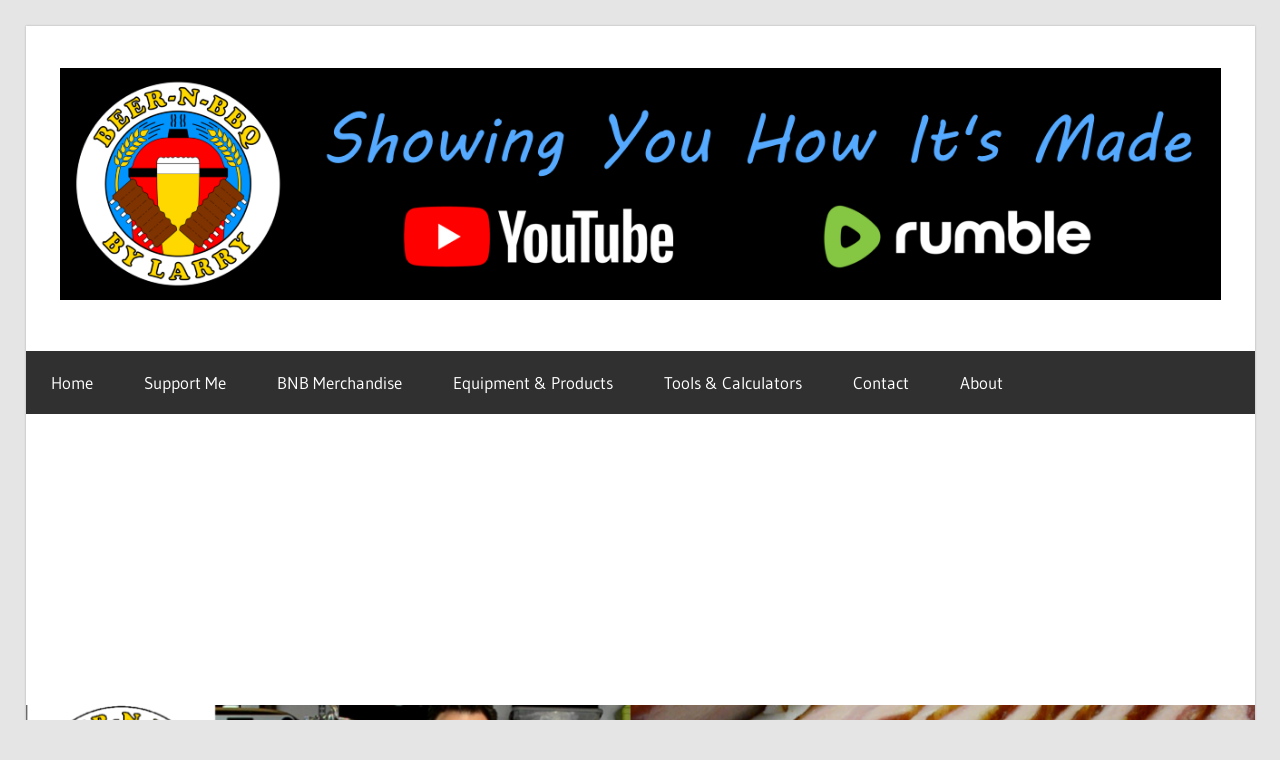

--- FILE ---
content_type: text/html; charset=UTF-8
request_url: https://beernbbqbylarry.com/tag/kegworks/
body_size: 9635
content:
<!DOCTYPE html>
<html lang="en-US">

<head>
<meta charset="UTF-8">
<meta name="viewport" content="width=device-width, initial-scale=1">
<link rel="profile" href="http://gmpg.org/xfn/11">
<link rel="pingback" href="https://beernbbqbylarry.com/xmlrpc.php">

<title>KegWorks &#8211; BEER-N-BBQ by Larry</title>
<meta name='robots' content='max-image-preview:large' />
	<style>img:is([sizes="auto" i], [sizes^="auto," i]) { contain-intrinsic-size: 3000px 1500px }</style>
	<link rel="alternate" type="application/rss+xml" title="BEER-N-BBQ by Larry &raquo; Feed" href="https://beernbbqbylarry.com/feed/" />
<link rel="alternate" type="application/rss+xml" title="BEER-N-BBQ by Larry &raquo; Comments Feed" href="https://beernbbqbylarry.com/comments/feed/" />
<link rel="alternate" type="application/rss+xml" title="BEER-N-BBQ by Larry &raquo; KegWorks Tag Feed" href="https://beernbbqbylarry.com/tag/kegworks/feed/" />
<script type="text/javascript">
/* <![CDATA[ */
window._wpemojiSettings = {"baseUrl":"https:\/\/s.w.org\/images\/core\/emoji\/16.0.1\/72x72\/","ext":".png","svgUrl":"https:\/\/s.w.org\/images\/core\/emoji\/16.0.1\/svg\/","svgExt":".svg","source":{"concatemoji":"https:\/\/beernbbqbylarry.com\/wp-includes\/js\/wp-emoji-release.min.js?ver=6.8.3"}};
/*! This file is auto-generated */
!function(s,n){var o,i,e;function c(e){try{var t={supportTests:e,timestamp:(new Date).valueOf()};sessionStorage.setItem(o,JSON.stringify(t))}catch(e){}}function p(e,t,n){e.clearRect(0,0,e.canvas.width,e.canvas.height),e.fillText(t,0,0);var t=new Uint32Array(e.getImageData(0,0,e.canvas.width,e.canvas.height).data),a=(e.clearRect(0,0,e.canvas.width,e.canvas.height),e.fillText(n,0,0),new Uint32Array(e.getImageData(0,0,e.canvas.width,e.canvas.height).data));return t.every(function(e,t){return e===a[t]})}function u(e,t){e.clearRect(0,0,e.canvas.width,e.canvas.height),e.fillText(t,0,0);for(var n=e.getImageData(16,16,1,1),a=0;a<n.data.length;a++)if(0!==n.data[a])return!1;return!0}function f(e,t,n,a){switch(t){case"flag":return n(e,"\ud83c\udff3\ufe0f\u200d\u26a7\ufe0f","\ud83c\udff3\ufe0f\u200b\u26a7\ufe0f")?!1:!n(e,"\ud83c\udde8\ud83c\uddf6","\ud83c\udde8\u200b\ud83c\uddf6")&&!n(e,"\ud83c\udff4\udb40\udc67\udb40\udc62\udb40\udc65\udb40\udc6e\udb40\udc67\udb40\udc7f","\ud83c\udff4\u200b\udb40\udc67\u200b\udb40\udc62\u200b\udb40\udc65\u200b\udb40\udc6e\u200b\udb40\udc67\u200b\udb40\udc7f");case"emoji":return!a(e,"\ud83e\udedf")}return!1}function g(e,t,n,a){var r="undefined"!=typeof WorkerGlobalScope&&self instanceof WorkerGlobalScope?new OffscreenCanvas(300,150):s.createElement("canvas"),o=r.getContext("2d",{willReadFrequently:!0}),i=(o.textBaseline="top",o.font="600 32px Arial",{});return e.forEach(function(e){i[e]=t(o,e,n,a)}),i}function t(e){var t=s.createElement("script");t.src=e,t.defer=!0,s.head.appendChild(t)}"undefined"!=typeof Promise&&(o="wpEmojiSettingsSupports",i=["flag","emoji"],n.supports={everything:!0,everythingExceptFlag:!0},e=new Promise(function(e){s.addEventListener("DOMContentLoaded",e,{once:!0})}),new Promise(function(t){var n=function(){try{var e=JSON.parse(sessionStorage.getItem(o));if("object"==typeof e&&"number"==typeof e.timestamp&&(new Date).valueOf()<e.timestamp+604800&&"object"==typeof e.supportTests)return e.supportTests}catch(e){}return null}();if(!n){if("undefined"!=typeof Worker&&"undefined"!=typeof OffscreenCanvas&&"undefined"!=typeof URL&&URL.createObjectURL&&"undefined"!=typeof Blob)try{var e="postMessage("+g.toString()+"("+[JSON.stringify(i),f.toString(),p.toString(),u.toString()].join(",")+"));",a=new Blob([e],{type:"text/javascript"}),r=new Worker(URL.createObjectURL(a),{name:"wpTestEmojiSupports"});return void(r.onmessage=function(e){c(n=e.data),r.terminate(),t(n)})}catch(e){}c(n=g(i,f,p,u))}t(n)}).then(function(e){for(var t in e)n.supports[t]=e[t],n.supports.everything=n.supports.everything&&n.supports[t],"flag"!==t&&(n.supports.everythingExceptFlag=n.supports.everythingExceptFlag&&n.supports[t]);n.supports.everythingExceptFlag=n.supports.everythingExceptFlag&&!n.supports.flag,n.DOMReady=!1,n.readyCallback=function(){n.DOMReady=!0}}).then(function(){return e}).then(function(){var e;n.supports.everything||(n.readyCallback(),(e=n.source||{}).concatemoji?t(e.concatemoji):e.wpemoji&&e.twemoji&&(t(e.twemoji),t(e.wpemoji)))}))}((window,document),window._wpemojiSettings);
/* ]]> */
</script>
<link rel='stylesheet' id='wellington-theme-fonts-css' href='https://beernbbqbylarry.com/wp-content/fonts/3e5f554cc264c48380b2cc5e32874c24.css?ver=20201110' type='text/css' media='all' />
<style id='wp-emoji-styles-inline-css' type='text/css'>

	img.wp-smiley, img.emoji {
		display: inline !important;
		border: none !important;
		box-shadow: none !important;
		height: 1em !important;
		width: 1em !important;
		margin: 0 0.07em !important;
		vertical-align: -0.1em !important;
		background: none !important;
		padding: 0 !important;
	}
</style>
<link rel='stylesheet' id='wp-block-library-css' href='https://beernbbqbylarry.com/wp-includes/css/dist/block-library/style.min.css?ver=6.8.3' type='text/css' media='all' />
<style id='classic-theme-styles-inline-css' type='text/css'>
/*! This file is auto-generated */
.wp-block-button__link{color:#fff;background-color:#32373c;border-radius:9999px;box-shadow:none;text-decoration:none;padding:calc(.667em + 2px) calc(1.333em + 2px);font-size:1.125em}.wp-block-file__button{background:#32373c;color:#fff;text-decoration:none}
</style>
<style id='themezee-magazine-blocks-column-style-inline-css' type='text/css'>

:root{--tz-column-gap:1.5em}.tz-magazine-block,.tz-magazine-block .tz-magazine-post{margin-bottom:1.5em}.tz-magazine-block .tz-entry-image{margin:0;max-width:100%;vertical-align:top}.tz-magazine-block .tz-entry-title{font-size:24px;font-size:1.5rem}.tz-magazine-block .tz-entry-meta{font-size:15px;font-size:.9375rem}.tz-magazine-block .tz-meta-field{margin-right:.5rem}.tz-magazine-thumbnail-list .tz-magazine-post{display:flex;flex-wrap:nowrap}.tz-magazine-thumbnail-list .tz-magazine-post .tz-post-image{padding-right:.5em;padding-right:calc(var(--tz-column-gap)/3);width:30%}.tz-magazine-thumbnail-list .tz-magazine-post .tz-post-image .wp-post-image{margin:0}.tz-magazine-thumbnail-list .tz-magazine-post .tz-post-content{padding-left:.5em;padding-left:calc(var(--tz-column-gap)/3);width:70%}.tz-magazine-thumbnail-list .tz-magazine-post .tz-entry-title{font-size:18px;font-size:1.125rem}

</style>
<style id='themezee-magazine-blocks-columns-style-inline-css' type='text/css'>
.wp-block-themezee-magazine-blocks-column.tz-magazine-block{margin-bottom:0}@media only screen and (min-width:480px){.tz-magazine-columns{display:flex;flex-wrap:wrap;margin-right:-1.5em;margin-right:calc(var(--tz-column-gap)*-1)}.tz-magazine-columns .wp-block-themezee-magazine-blocks-column{padding-right:1.5em;padding-right:var(--tz-column-gap);width:50%}}

</style>
<style id='themezee-magazine-blocks-grid-style-inline-css' type='text/css'>
@media only screen and (min-width:480px){.tz-magazine-grid-columns-2,.tz-magazine-grid-columns-4{display:flex;flex-wrap:wrap;margin-right:-1.5em;margin-right:calc(var(--tz-column-gap)*-1)}.tz-magazine-grid-columns-2 .tz-post-wrap,.tz-magazine-grid-columns-4 .tz-post-wrap{box-sizing:border-box;padding-right:1.5em;padding-right:var(--tz-column-gap);width:50%}}@media only screen and (min-width:560px){.tz-magazine-grid-columns-3{display:flex;flex-wrap:wrap;margin-right:-1.5em;margin-right:calc(var(--tz-column-gap)*-1)}.tz-magazine-grid-columns-3 .tz-post-wrap{box-sizing:border-box;padding-right:1.5em;padding-right:var(--tz-column-gap);width:33.3333333333%}}@media only screen and (min-width:640px){.tz-magazine-grid-columns-4 .tz-post-wrap{box-sizing:border-box;width:25%}}

</style>
<style id='themezee-magazine-blocks-horizontal-style-inline-css' type='text/css'>
@media only screen and (min-width:560px){.tz-magazine-horizontal .tz-magazine-highlight-post .tz-magazine-post{display:flex;flex-wrap:wrap}.tz-magazine-horizontal .tz-magazine-highlight-post .tz-magazine-post .tz-post-image{box-sizing:border-box;padding-right:.75em;padding-right:calc(var(--tz-column-gap)/2);width:50%}.tz-magazine-horizontal .tz-magazine-highlight-post .tz-magazine-post .tz-post-image .wp-post-image{margin:0}.tz-magazine-horizontal .tz-magazine-highlight-post .tz-magazine-post .tz-post-content{box-sizing:border-box;padding-left:.75em;padding-left:calc(var(--tz-column-gap)/2);width:50%}}

</style>
<style id='themezee-magazine-blocks-list-style-inline-css' type='text/css'>
@media only screen and (min-width:480px){.tz-magazine-list .tz-magazine-post{display:flex;flex-wrap:wrap}.tz-magazine-list .tz-magazine-post .tz-post-image{box-sizing:border-box;padding-right:.75em;padding-right:calc(var(--tz-column-gap)/2);width:50%}.tz-magazine-list .tz-magazine-post .tz-post-image .wp-post-image{margin:0}.tz-magazine-list .tz-magazine-post .tz-post-content{box-sizing:border-box;padding-left:.75em;padding-left:calc(var(--tz-column-gap)/2);width:50%}.tz-magazine-list-40-60 .tz-magazine-post .tz-post-image{width:40%}.tz-magazine-list-40-60 .tz-magazine-post .tz-post-content{width:60%}.tz-magazine-list-30-70 .tz-magazine-post .tz-post-image{width:30%}.tz-magazine-list-30-70 .tz-magazine-post .tz-post-content{width:70%}}

</style>
<style id='themezee-magazine-blocks-vertical-style-inline-css' type='text/css'>
@media only screen and (min-width:560px){.tz-magazine-vertical{display:flex;flex-wrap:wrap}.tz-magazine-vertical .tz-magazine-highlight-post{box-sizing:border-box;padding-right:.75em;padding-right:calc(var(--tz-column-gap)/2);width:50%}.tz-magazine-vertical .tz-magazine-thumbnail-list{box-sizing:border-box;padding-left:.75em;padding-left:calc(var(--tz-column-gap)/2);width:50%}}

</style>
<style id='global-styles-inline-css' type='text/css'>
:root{--wp--preset--aspect-ratio--square: 1;--wp--preset--aspect-ratio--4-3: 4/3;--wp--preset--aspect-ratio--3-4: 3/4;--wp--preset--aspect-ratio--3-2: 3/2;--wp--preset--aspect-ratio--2-3: 2/3;--wp--preset--aspect-ratio--16-9: 16/9;--wp--preset--aspect-ratio--9-16: 9/16;--wp--preset--color--black: #000000;--wp--preset--color--cyan-bluish-gray: #abb8c3;--wp--preset--color--white: #ffffff;--wp--preset--color--pale-pink: #f78da7;--wp--preset--color--vivid-red: #cf2e2e;--wp--preset--color--luminous-vivid-orange: #ff6900;--wp--preset--color--luminous-vivid-amber: #fcb900;--wp--preset--color--light-green-cyan: #7bdcb5;--wp--preset--color--vivid-green-cyan: #00d084;--wp--preset--color--pale-cyan-blue: #8ed1fc;--wp--preset--color--vivid-cyan-blue: #0693e3;--wp--preset--color--vivid-purple: #9b51e0;--wp--preset--color--primary: #ee3333;--wp--preset--color--secondary: #d51a1a;--wp--preset--color--tertiary: #bb0000;--wp--preset--color--accent: #3333ee;--wp--preset--color--highlight: #eeee33;--wp--preset--color--light-gray: #fafafa;--wp--preset--color--gray: #999999;--wp--preset--color--dark-gray: #303030;--wp--preset--gradient--vivid-cyan-blue-to-vivid-purple: linear-gradient(135deg,rgba(6,147,227,1) 0%,rgb(155,81,224) 100%);--wp--preset--gradient--light-green-cyan-to-vivid-green-cyan: linear-gradient(135deg,rgb(122,220,180) 0%,rgb(0,208,130) 100%);--wp--preset--gradient--luminous-vivid-amber-to-luminous-vivid-orange: linear-gradient(135deg,rgba(252,185,0,1) 0%,rgba(255,105,0,1) 100%);--wp--preset--gradient--luminous-vivid-orange-to-vivid-red: linear-gradient(135deg,rgba(255,105,0,1) 0%,rgb(207,46,46) 100%);--wp--preset--gradient--very-light-gray-to-cyan-bluish-gray: linear-gradient(135deg,rgb(238,238,238) 0%,rgb(169,184,195) 100%);--wp--preset--gradient--cool-to-warm-spectrum: linear-gradient(135deg,rgb(74,234,220) 0%,rgb(151,120,209) 20%,rgb(207,42,186) 40%,rgb(238,44,130) 60%,rgb(251,105,98) 80%,rgb(254,248,76) 100%);--wp--preset--gradient--blush-light-purple: linear-gradient(135deg,rgb(255,206,236) 0%,rgb(152,150,240) 100%);--wp--preset--gradient--blush-bordeaux: linear-gradient(135deg,rgb(254,205,165) 0%,rgb(254,45,45) 50%,rgb(107,0,62) 100%);--wp--preset--gradient--luminous-dusk: linear-gradient(135deg,rgb(255,203,112) 0%,rgb(199,81,192) 50%,rgb(65,88,208) 100%);--wp--preset--gradient--pale-ocean: linear-gradient(135deg,rgb(255,245,203) 0%,rgb(182,227,212) 50%,rgb(51,167,181) 100%);--wp--preset--gradient--electric-grass: linear-gradient(135deg,rgb(202,248,128) 0%,rgb(113,206,126) 100%);--wp--preset--gradient--midnight: linear-gradient(135deg,rgb(2,3,129) 0%,rgb(40,116,252) 100%);--wp--preset--font-size--small: 13px;--wp--preset--font-size--medium: 20px;--wp--preset--font-size--large: 36px;--wp--preset--font-size--x-large: 42px;--wp--preset--spacing--20: 0.44rem;--wp--preset--spacing--30: 0.67rem;--wp--preset--spacing--40: 1rem;--wp--preset--spacing--50: 1.5rem;--wp--preset--spacing--60: 2.25rem;--wp--preset--spacing--70: 3.38rem;--wp--preset--spacing--80: 5.06rem;--wp--preset--shadow--natural: 6px 6px 9px rgba(0, 0, 0, 0.2);--wp--preset--shadow--deep: 12px 12px 50px rgba(0, 0, 0, 0.4);--wp--preset--shadow--sharp: 6px 6px 0px rgba(0, 0, 0, 0.2);--wp--preset--shadow--outlined: 6px 6px 0px -3px rgba(255, 255, 255, 1), 6px 6px rgba(0, 0, 0, 1);--wp--preset--shadow--crisp: 6px 6px 0px rgba(0, 0, 0, 1);}:where(.is-layout-flex){gap: 0.5em;}:where(.is-layout-grid){gap: 0.5em;}body .is-layout-flex{display: flex;}.is-layout-flex{flex-wrap: wrap;align-items: center;}.is-layout-flex > :is(*, div){margin: 0;}body .is-layout-grid{display: grid;}.is-layout-grid > :is(*, div){margin: 0;}:where(.wp-block-columns.is-layout-flex){gap: 2em;}:where(.wp-block-columns.is-layout-grid){gap: 2em;}:where(.wp-block-post-template.is-layout-flex){gap: 1.25em;}:where(.wp-block-post-template.is-layout-grid){gap: 1.25em;}.has-black-color{color: var(--wp--preset--color--black) !important;}.has-cyan-bluish-gray-color{color: var(--wp--preset--color--cyan-bluish-gray) !important;}.has-white-color{color: var(--wp--preset--color--white) !important;}.has-pale-pink-color{color: var(--wp--preset--color--pale-pink) !important;}.has-vivid-red-color{color: var(--wp--preset--color--vivid-red) !important;}.has-luminous-vivid-orange-color{color: var(--wp--preset--color--luminous-vivid-orange) !important;}.has-luminous-vivid-amber-color{color: var(--wp--preset--color--luminous-vivid-amber) !important;}.has-light-green-cyan-color{color: var(--wp--preset--color--light-green-cyan) !important;}.has-vivid-green-cyan-color{color: var(--wp--preset--color--vivid-green-cyan) !important;}.has-pale-cyan-blue-color{color: var(--wp--preset--color--pale-cyan-blue) !important;}.has-vivid-cyan-blue-color{color: var(--wp--preset--color--vivid-cyan-blue) !important;}.has-vivid-purple-color{color: var(--wp--preset--color--vivid-purple) !important;}.has-black-background-color{background-color: var(--wp--preset--color--black) !important;}.has-cyan-bluish-gray-background-color{background-color: var(--wp--preset--color--cyan-bluish-gray) !important;}.has-white-background-color{background-color: var(--wp--preset--color--white) !important;}.has-pale-pink-background-color{background-color: var(--wp--preset--color--pale-pink) !important;}.has-vivid-red-background-color{background-color: var(--wp--preset--color--vivid-red) !important;}.has-luminous-vivid-orange-background-color{background-color: var(--wp--preset--color--luminous-vivid-orange) !important;}.has-luminous-vivid-amber-background-color{background-color: var(--wp--preset--color--luminous-vivid-amber) !important;}.has-light-green-cyan-background-color{background-color: var(--wp--preset--color--light-green-cyan) !important;}.has-vivid-green-cyan-background-color{background-color: var(--wp--preset--color--vivid-green-cyan) !important;}.has-pale-cyan-blue-background-color{background-color: var(--wp--preset--color--pale-cyan-blue) !important;}.has-vivid-cyan-blue-background-color{background-color: var(--wp--preset--color--vivid-cyan-blue) !important;}.has-vivid-purple-background-color{background-color: var(--wp--preset--color--vivid-purple) !important;}.has-black-border-color{border-color: var(--wp--preset--color--black) !important;}.has-cyan-bluish-gray-border-color{border-color: var(--wp--preset--color--cyan-bluish-gray) !important;}.has-white-border-color{border-color: var(--wp--preset--color--white) !important;}.has-pale-pink-border-color{border-color: var(--wp--preset--color--pale-pink) !important;}.has-vivid-red-border-color{border-color: var(--wp--preset--color--vivid-red) !important;}.has-luminous-vivid-orange-border-color{border-color: var(--wp--preset--color--luminous-vivid-orange) !important;}.has-luminous-vivid-amber-border-color{border-color: var(--wp--preset--color--luminous-vivid-amber) !important;}.has-light-green-cyan-border-color{border-color: var(--wp--preset--color--light-green-cyan) !important;}.has-vivid-green-cyan-border-color{border-color: var(--wp--preset--color--vivid-green-cyan) !important;}.has-pale-cyan-blue-border-color{border-color: var(--wp--preset--color--pale-cyan-blue) !important;}.has-vivid-cyan-blue-border-color{border-color: var(--wp--preset--color--vivid-cyan-blue) !important;}.has-vivid-purple-border-color{border-color: var(--wp--preset--color--vivid-purple) !important;}.has-vivid-cyan-blue-to-vivid-purple-gradient-background{background: var(--wp--preset--gradient--vivid-cyan-blue-to-vivid-purple) !important;}.has-light-green-cyan-to-vivid-green-cyan-gradient-background{background: var(--wp--preset--gradient--light-green-cyan-to-vivid-green-cyan) !important;}.has-luminous-vivid-amber-to-luminous-vivid-orange-gradient-background{background: var(--wp--preset--gradient--luminous-vivid-amber-to-luminous-vivid-orange) !important;}.has-luminous-vivid-orange-to-vivid-red-gradient-background{background: var(--wp--preset--gradient--luminous-vivid-orange-to-vivid-red) !important;}.has-very-light-gray-to-cyan-bluish-gray-gradient-background{background: var(--wp--preset--gradient--very-light-gray-to-cyan-bluish-gray) !important;}.has-cool-to-warm-spectrum-gradient-background{background: var(--wp--preset--gradient--cool-to-warm-spectrum) !important;}.has-blush-light-purple-gradient-background{background: var(--wp--preset--gradient--blush-light-purple) !important;}.has-blush-bordeaux-gradient-background{background: var(--wp--preset--gradient--blush-bordeaux) !important;}.has-luminous-dusk-gradient-background{background: var(--wp--preset--gradient--luminous-dusk) !important;}.has-pale-ocean-gradient-background{background: var(--wp--preset--gradient--pale-ocean) !important;}.has-electric-grass-gradient-background{background: var(--wp--preset--gradient--electric-grass) !important;}.has-midnight-gradient-background{background: var(--wp--preset--gradient--midnight) !important;}.has-small-font-size{font-size: var(--wp--preset--font-size--small) !important;}.has-medium-font-size{font-size: var(--wp--preset--font-size--medium) !important;}.has-large-font-size{font-size: var(--wp--preset--font-size--large) !important;}.has-x-large-font-size{font-size: var(--wp--preset--font-size--x-large) !important;}
:where(.wp-block-post-template.is-layout-flex){gap: 1.25em;}:where(.wp-block-post-template.is-layout-grid){gap: 1.25em;}
:where(.wp-block-columns.is-layout-flex){gap: 2em;}:where(.wp-block-columns.is-layout-grid){gap: 2em;}
:root :where(.wp-block-pullquote){font-size: 1.5em;line-height: 1.6;}
</style>
<link rel='stylesheet' id='contact-form-7-css' href='https://beernbbqbylarry.com/wp-content/plugins/contact-form-7/includes/css/styles.css?ver=6.1.4' type='text/css' media='all' />
<link rel='stylesheet' id='wellington-stylesheet-css' href='https://beernbbqbylarry.com/wp-content/themes/wellington/style.css?ver=2.2.0' type='text/css' media='all' />
<style id='wellington-stylesheet-inline-css' type='text/css'>
.site-title, .site-description, .type-post .entry-footer .entry-categories, .type-post .entry-footer .entry-tags, .type-post .entry-footer .post-navigation { position: absolute; clip: rect(1px, 1px, 1px, 1px); width: 1px; height: 1px; overflow: hidden; }
</style>
<link rel='stylesheet' id='wellington-safari-flexbox-fixes-css' href='https://beernbbqbylarry.com/wp-content/themes/wellington/assets/css/safari-flexbox-fixes.css?ver=20200420' type='text/css' media='all' />
<!--[if lt IE 9]>
<script type="text/javascript" src="https://beernbbqbylarry.com/wp-content/themes/wellington/assets/js/html5shiv.min.js?ver=3.7.3" id="html5shiv-js"></script>
<![endif]-->
<script type="text/javascript" src="https://beernbbqbylarry.com/wp-content/themes/wellington/assets/js/svgxuse.min.js?ver=1.2.6" id="svgxuse-js"></script>
<script type="text/javascript" src="https://beernbbqbylarry.com/wp-includes/js/jquery/jquery.min.js?ver=3.7.1" id="jquery-core-js"></script>
<script type="text/javascript" src="https://beernbbqbylarry.com/wp-includes/js/jquery/jquery-migrate.min.js?ver=3.4.1" id="jquery-migrate-js"></script>
<link rel="https://api.w.org/" href="https://beernbbqbylarry.com/wp-json/" /><link rel="alternate" title="JSON" type="application/json" href="https://beernbbqbylarry.com/wp-json/wp/v2/tags/55" /><link rel="EditURI" type="application/rsd+xml" title="RSD" href="https://beernbbqbylarry.com/xmlrpc.php?rsd" />
<meta name="generator" content="WordPress 6.8.3" />
<link rel="icon" href="https://beernbbqbylarry.com/wp-content/uploads/2018/01/cropped-carpla00_BNB-Logo-Round-version-3-small-32x32.png" sizes="32x32" />
<link rel="icon" href="https://beernbbqbylarry.com/wp-content/uploads/2018/01/cropped-carpla00_BNB-Logo-Round-version-3-small-192x192.png" sizes="192x192" />
<link rel="apple-touch-icon" href="https://beernbbqbylarry.com/wp-content/uploads/2018/01/cropped-carpla00_BNB-Logo-Round-version-3-small-180x180.png" />
<meta name="msapplication-TileImage" content="https://beernbbqbylarry.com/wp-content/uploads/2018/01/cropped-carpla00_BNB-Logo-Round-version-3-small-270x270.png" />
		<style type="text/css" id="wp-custom-css">
			/*
You can add your own CSS here.

Click the help icon above to learn more.
*/
		</style>
		
<script type='text/javascript' src='https://beernbbqbylarry.com/wp-content/plugins/wp-spamshield/js/jscripts.php'></script> 
</head>

<body class="archive tag tag-kegworks tag-55 wp-custom-logo wp-embed-responsive wp-theme-wellington sidebar-left post-layout-one-column">

	
	<div id="header-top" class="header-bar-wrap"></div>

	<div id="page" class="hfeed site">

		<a class="skip-link screen-reader-text" href="#content">Skip to content</a>

		
		<header id="masthead" class="site-header clearfix" role="banner">

			<div class="header-main container clearfix">

				<div id="logo" class="site-branding clearfix">

					<a href="https://beernbbqbylarry.com/" class="custom-logo-link" rel="home"><img width="1280" height="256" src="https://beernbbqbylarry.com/wp-content/uploads/2023/02/BNBBanner1280x256_2_6.1.1.png" class="custom-logo" alt="BEER-N-BBQ by Larry" decoding="async" fetchpriority="high" srcset="https://beernbbqbylarry.com/wp-content/uploads/2023/02/BNBBanner1280x256_2_6.1.1.png 1280w, https://beernbbqbylarry.com/wp-content/uploads/2023/02/BNBBanner1280x256_2_6.1.1-300x60.png 300w, https://beernbbqbylarry.com/wp-content/uploads/2023/02/BNBBanner1280x256_2_6.1.1-1024x205.png 1024w, https://beernbbqbylarry.com/wp-content/uploads/2023/02/BNBBanner1280x256_2_6.1.1-768x154.png 768w" sizes="(max-width: 1280px) 100vw, 1280px" /></a>					
			<p class="site-title"><a href="https://beernbbqbylarry.com/" rel="home">BEER-N-BBQ by Larry</a></p>

								
			<p class="site-description">Showing You How It&#039;s Made</p>

			
				</div><!-- .site-branding -->

				<div class="header-widgets clearfix">

					<aside id="block-11" class="header-widget widget_block"><script async src="https://pagead2.googlesyndication.com/pagead/js/adsbygoogle.js?client=ca-pub-8756385450888857"
     crossorigin="anonymous"></script></aside>
				</div><!-- .header-widgets -->

			</div><!-- .header-main -->

			

	<div id="main-navigation-wrap" class="primary-navigation-wrap">

		
		<button class="primary-menu-toggle menu-toggle" aria-controls="primary-menu" aria-expanded="false" >
			<svg class="icon icon-menu" aria-hidden="true" role="img"> <use xlink:href="https://beernbbqbylarry.com/wp-content/themes/wellington/assets/icons/genericons-neue.svg#menu"></use> </svg><svg class="icon icon-close" aria-hidden="true" role="img"> <use xlink:href="https://beernbbqbylarry.com/wp-content/themes/wellington/assets/icons/genericons-neue.svg#close"></use> </svg>			<span class="menu-toggle-text">Navigation</span>
		</button>

		<div class="primary-navigation">

			<nav id="site-navigation" class="main-navigation" role="navigation"  aria-label="Primary Menu">

				<ul id="primary-menu" class="menu"><li id="menu-item-19" class="menu-item menu-item-type-custom menu-item-object-custom menu-item-home menu-item-19"><a href="http://beernbbqbylarry.com/">Home</a></li>
<li id="menu-item-20" class="menu-item menu-item-type-post_type menu-item-object-page menu-item-20"><a href="https://beernbbqbylarry.com/donate/">Support Me</a></li>
<li id="menu-item-684" class="menu-item menu-item-type-post_type menu-item-object-page menu-item-684"><a href="https://beernbbqbylarry.com/bnb-gear/">BNB Merchandise</a></li>
<li id="menu-item-29" class="menu-item menu-item-type-post_type menu-item-object-page menu-item-29"><a href="https://beernbbqbylarry.com/products/">Equipment &#038; Products</a></li>
<li id="menu-item-23" class="menu-item menu-item-type-post_type menu-item-object-page menu-item-23"><a href="https://beernbbqbylarry.com/downloads/">Tools &#038; Calculators</a></li>
<li id="menu-item-151" class="menu-item menu-item-type-post_type menu-item-object-page menu-item-151"><a href="https://beernbbqbylarry.com/contact/">Contact</a></li>
<li id="menu-item-26" class="menu-item menu-item-type-post_type menu-item-object-page menu-item-26"><a href="https://beernbbqbylarry.com/about/">About</a></li>
</ul>			</nav><!-- #site-navigation -->

		</div><!-- .primary-navigation -->

	</div>



		</header><!-- #masthead -->

		
		
			<div id="headimg" class="header-image">

			
				<img src="https://beernbbqbylarry.com/wp-content/uploads/2018/01/cropped-Website-logo.png" srcset="https://beernbbqbylarry.com/wp-content/uploads/2018/01/cropped-Website-logo.png 1280w, https://beernbbqbylarry.com/wp-content/uploads/2018/01/cropped-Website-logo-300x46.png 300w, https://beernbbqbylarry.com/wp-content/uploads/2018/01/cropped-Website-logo-768x118.png 768w, https://beernbbqbylarry.com/wp-content/uploads/2018/01/cropped-Website-logo-1024x157.png 1024w" width="1280" height="196" alt="BEER-N-BBQ by Larry">

			
			</div>

			
		
		
		<div id="content" class="site-content container clearfix">

	<section id="primary" class="content-archive content-area">
		<main id="main" class="site-main" role="main">

		
			<header class="page-header">

				<h1 class="archive-title">Tag: <span>KegWorks</span></h1>				
			</header><!-- .page-header -->

			<div id="post-wrapper" class="post-wrapper clearfix">

				
<div class="post-column clearfix">

	<article id="post-1236" class="post-1236 post type-post status-publish format-standard has-post-thumbnail hentry category-brewing-winemaking category-tools-calculators tag-carboy-cleaner tag-carboy-dryer tag-keg-works tag-kegworks">

		
			<a class="wp-post-image-link" href="https://beernbbqbylarry.com/2018/12/30/fast-easy-carboy-cleaning/" rel="bookmark">
				<img width="880" height="660" src="https://beernbbqbylarry.com/wp-content/uploads/2018/12/fast-easy-carboy-cleaning-880x660.jpg" class="attachment-post-thumbnail size-post-thumbnail wp-post-image" alt="" decoding="async" />			</a>

			
		<header class="entry-header">

			<div class="entry-meta"><span class="meta-date"><a href="https://beernbbqbylarry.com/2018/12/30/fast-easy-carboy-cleaning/" title="10:43 am" rel="bookmark"><time class="entry-date published updated" datetime="2018-12-30T10:43:09-06:00">December 30, 2018</time></a></span><span class="meta-author"> <span class="author vcard"><a class="url fn n" href="https://beernbbqbylarry.com/author/larry/" title="View all posts by BEER-N-BBQ by Larry" rel="author">BEER-N-BBQ by Larry</a></span></span></div>
			<h2 class="entry-title"><a href="https://beernbbqbylarry.com/2018/12/30/fast-easy-carboy-cleaning/" rel="bookmark">Fast &#038; Easy Carboy Cleaning</a></h2>
		</header><!-- .entry-header -->

		<div class="entry-content entry-excerpt clearfix">
			<p>How to clean a glass carboy quickly, easily, &amp; with less mess than other methods. This method: Use a Carboy Cleaner by Keg Works attached</p>
			
			<a href="https://beernbbqbylarry.com/2018/12/30/fast-easy-carboy-cleaning/" class="more-link">Continue reading</a>

					</div><!-- .entry-content -->

	</article>

</div>

			</div>

			
		
		</main><!-- #main -->
	</section><!-- #primary -->

	
	<section id="secondary" class="sidebar widget-area clearfix" role="complementary">

		<aside id="block-3" class="widget widget_block clearfix">
<h2 class="is-style-widget-title wp-block-heading">Search Website</h2>
</aside><aside id="block-4" class="widget widget_block widget_search clearfix"><form role="search" method="get" action="https://beernbbqbylarry.com/" class="wp-block-search__button-outside wp-block-search__text-button wp-block-search"    ><label class="wp-block-search__label screen-reader-text" for="wp-block-search__input-1" >Search</label><div class="wp-block-search__inside-wrapper " ><input class="wp-block-search__input" id="wp-block-search__input-1" placeholder="" value="" type="search" name="s" required /><button aria-label="Search" class="wp-block-search__button wp-element-button" type="submit" >Search</button></div></form></aside><aside id="block-5" class="widget widget_block widget_categories clearfix"><ul class="wp-block-categories-list wp-block-categories">	<li class="cat-item cat-item-3"><a href="https://beernbbqbylarry.com/category/brewing-winemaking/">Brewing &amp; Winemaking</a> (166)
<ul class='children'>
	<li class="cat-item cat-item-13"><a href="https://beernbbqbylarry.com/category/brewing-winemaking/beer-recipes/">Beer Recipes</a> (45)
</li>
	<li class="cat-item cat-item-178"><a href="https://beernbbqbylarry.com/category/brewing-winemaking/brewingspreadsheet/">Brewing Spreadsheet</a> (8)
</li>
	<li class="cat-item cat-item-30"><a href="https://beernbbqbylarry.com/category/brewing-winemaking/cider-recipes/">Cider Recipes</a> (3)
</li>
</ul>
</li>
	<li class="cat-item cat-item-17"><a href="https://beernbbqbylarry.com/category/cooking/">Cooking</a> (114)
<ul class='children'>
	<li class="cat-item cat-item-10"><a href="https://beernbbqbylarry.com/category/cooking/baking/">Baking</a> (24)
</li>
	<li class="cat-item cat-item-6"><a href="https://beernbbqbylarry.com/category/cooking/bbq-grilling/">BBQ &amp; Grilling</a> (78)
</li>
	<li class="cat-item cat-item-12"><a href="https://beernbbqbylarry.com/category/cooking/chicago-style-eats/">Chicago Style Eats</a> (14)
</li>
	<li class="cat-item cat-item-15"><a href="https://beernbbqbylarry.com/category/cooking/food-recipes/">Food Recipes</a> (71)
</li>
	<li class="cat-item cat-item-11"><a href="https://beernbbqbylarry.com/category/cooking/other-cooking/">Other Cooking</a> (11)
</li>
	<li class="cat-item cat-item-18"><a href="https://beernbbqbylarry.com/category/cooking/sous-vide/">Sous Vide</a> (8)
</li>
</ul>
</li>
	<li class="cat-item cat-item-16"><a href="https://beernbbqbylarry.com/category/diy-projects/">DIY Projects</a> (13)
</li>
	<li class="cat-item cat-item-19"><a href="https://beernbbqbylarry.com/category/live-streams/">Live Streams</a> (19)
</li>
	<li class="cat-item cat-item-7"><a href="https://beernbbqbylarry.com/category/misc/">Miscellaneous</a> (6)
</li>
	<li class="cat-item cat-item-9"><a href="https://beernbbqbylarry.com/category/reviews/">Reviews</a> (53)
</li>
	<li class="cat-item cat-item-14"><a href="https://beernbbqbylarry.com/category/tools-calculators/">Tools &amp; Calculators</a> (12)
</li>
</ul></aside><aside id="block-6" class="widget widget_block widget_archive clearfix"><div class="wp-block-archives-dropdown wp-block-archives"><label for="wp-block-archives-2" class="wp-block-archives__label">Archives</label>
		<select id="wp-block-archives-2" name="archive-dropdown" onchange="document.location.href=this.options[this.selectedIndex].value;">
		<option value="">Select Month</option>	<option value='https://beernbbqbylarry.com/2025/04/'> April 2025 &nbsp;(1)</option>
	<option value='https://beernbbqbylarry.com/2025/03/'> March 2025 &nbsp;(1)</option>
	<option value='https://beernbbqbylarry.com/2025/02/'> February 2025 &nbsp;(2)</option>
	<option value='https://beernbbqbylarry.com/2025/01/'> January 2025 &nbsp;(1)</option>
	<option value='https://beernbbqbylarry.com/2023/10/'> October 2023 &nbsp;(1)</option>
	<option value='https://beernbbqbylarry.com/2023/09/'> September 2023 &nbsp;(1)</option>
	<option value='https://beernbbqbylarry.com/2023/07/'> July 2023 &nbsp;(1)</option>
	<option value='https://beernbbqbylarry.com/2023/06/'> June 2023 &nbsp;(4)</option>
	<option value='https://beernbbqbylarry.com/2023/05/'> May 2023 &nbsp;(1)</option>
	<option value='https://beernbbqbylarry.com/2023/04/'> April 2023 &nbsp;(2)</option>
	<option value='https://beernbbqbylarry.com/2023/02/'> February 2023 &nbsp;(1)</option>
	<option value='https://beernbbqbylarry.com/2023/01/'> January 2023 &nbsp;(3)</option>
	<option value='https://beernbbqbylarry.com/2022/12/'> December 2022 &nbsp;(2)</option>
	<option value='https://beernbbqbylarry.com/2022/11/'> November 2022 &nbsp;(1)</option>
	<option value='https://beernbbqbylarry.com/2022/10/'> October 2022 &nbsp;(2)</option>
	<option value='https://beernbbqbylarry.com/2022/09/'> September 2022 &nbsp;(1)</option>
	<option value='https://beernbbqbylarry.com/2022/08/'> August 2022 &nbsp;(3)</option>
	<option value='https://beernbbqbylarry.com/2022/07/'> July 2022 &nbsp;(3)</option>
	<option value='https://beernbbqbylarry.com/2022/04/'> April 2022 &nbsp;(3)</option>
	<option value='https://beernbbqbylarry.com/2022/02/'> February 2022 &nbsp;(1)</option>
	<option value='https://beernbbqbylarry.com/2022/01/'> January 2022 &nbsp;(2)</option>
	<option value='https://beernbbqbylarry.com/2021/12/'> December 2021 &nbsp;(3)</option>
	<option value='https://beernbbqbylarry.com/2021/11/'> November 2021 &nbsp;(1)</option>
	<option value='https://beernbbqbylarry.com/2021/10/'> October 2021 &nbsp;(2)</option>
	<option value='https://beernbbqbylarry.com/2021/08/'> August 2021 &nbsp;(1)</option>
	<option value='https://beernbbqbylarry.com/2021/07/'> July 2021 &nbsp;(1)</option>
	<option value='https://beernbbqbylarry.com/2021/06/'> June 2021 &nbsp;(2)</option>
	<option value='https://beernbbqbylarry.com/2021/02/'> February 2021 &nbsp;(3)</option>
	<option value='https://beernbbqbylarry.com/2020/12/'> December 2020 &nbsp;(3)</option>
	<option value='https://beernbbqbylarry.com/2020/10/'> October 2020 &nbsp;(1)</option>
	<option value='https://beernbbqbylarry.com/2020/09/'> September 2020 &nbsp;(2)</option>
	<option value='https://beernbbqbylarry.com/2020/08/'> August 2020 &nbsp;(2)</option>
	<option value='https://beernbbqbylarry.com/2020/07/'> July 2020 &nbsp;(6)</option>
	<option value='https://beernbbqbylarry.com/2020/06/'> June 2020 &nbsp;(2)</option>
	<option value='https://beernbbqbylarry.com/2020/05/'> May 2020 &nbsp;(1)</option>
	<option value='https://beernbbqbylarry.com/2020/04/'> April 2020 &nbsp;(2)</option>
	<option value='https://beernbbqbylarry.com/2020/03/'> March 2020 &nbsp;(6)</option>
	<option value='https://beernbbqbylarry.com/2020/02/'> February 2020 &nbsp;(2)</option>
	<option value='https://beernbbqbylarry.com/2020/01/'> January 2020 &nbsp;(2)</option>
	<option value='https://beernbbqbylarry.com/2019/12/'> December 2019 &nbsp;(2)</option>
	<option value='https://beernbbqbylarry.com/2019/11/'> November 2019 &nbsp;(2)</option>
	<option value='https://beernbbqbylarry.com/2019/10/'> October 2019 &nbsp;(2)</option>
	<option value='https://beernbbqbylarry.com/2019/09/'> September 2019 &nbsp;(3)</option>
	<option value='https://beernbbqbylarry.com/2019/08/'> August 2019 &nbsp;(2)</option>
	<option value='https://beernbbqbylarry.com/2019/07/'> July 2019 &nbsp;(2)</option>
	<option value='https://beernbbqbylarry.com/2019/06/'> June 2019 &nbsp;(4)</option>
	<option value='https://beernbbqbylarry.com/2019/05/'> May 2019 &nbsp;(4)</option>
	<option value='https://beernbbqbylarry.com/2019/04/'> April 2019 &nbsp;(2)</option>
	<option value='https://beernbbqbylarry.com/2019/03/'> March 2019 &nbsp;(3)</option>
	<option value='https://beernbbqbylarry.com/2019/02/'> February 2019 &nbsp;(1)</option>
	<option value='https://beernbbqbylarry.com/2019/01/'> January 2019 &nbsp;(3)</option>
	<option value='https://beernbbqbylarry.com/2018/12/'> December 2018 &nbsp;(3)</option>
	<option value='https://beernbbqbylarry.com/2018/11/'> November 2018 &nbsp;(5)</option>
	<option value='https://beernbbqbylarry.com/2018/10/'> October 2018 &nbsp;(1)</option>
	<option value='https://beernbbqbylarry.com/2018/09/'> September 2018 &nbsp;(3)</option>
	<option value='https://beernbbqbylarry.com/2018/08/'> August 2018 &nbsp;(4)</option>
	<option value='https://beernbbqbylarry.com/2018/07/'> July 2018 &nbsp;(2)</option>
	<option value='https://beernbbqbylarry.com/2018/06/'> June 2018 &nbsp;(2)</option>
	<option value='https://beernbbqbylarry.com/2018/05/'> May 2018 &nbsp;(3)</option>
	<option value='https://beernbbqbylarry.com/2018/04/'> April 2018 &nbsp;(2)</option>
	<option value='https://beernbbqbylarry.com/2018/03/'> March 2018 &nbsp;(4)</option>
	<option value='https://beernbbqbylarry.com/2018/02/'> February 2018 &nbsp;(3)</option>
	<option value='https://beernbbqbylarry.com/2018/01/'> January 2018 &nbsp;(5)</option>
	<option value='https://beernbbqbylarry.com/2017/12/'> December 2017 &nbsp;(6)</option>
	<option value='https://beernbbqbylarry.com/2017/11/'> November 2017 &nbsp;(4)</option>
	<option value='https://beernbbqbylarry.com/2017/10/'> October 2017 &nbsp;(6)</option>
	<option value='https://beernbbqbylarry.com/2017/09/'> September 2017 &nbsp;(7)</option>
	<option value='https://beernbbqbylarry.com/2017/08/'> August 2017 &nbsp;(8)</option>
	<option value='https://beernbbqbylarry.com/2017/07/'> July 2017 &nbsp;(1)</option>
	<option value='https://beernbbqbylarry.com/2017/06/'> June 2017 &nbsp;(4)</option>
	<option value='https://beernbbqbylarry.com/2017/05/'> May 2017 &nbsp;(3)</option>
	<option value='https://beernbbqbylarry.com/2017/04/'> April 2017 &nbsp;(7)</option>
	<option value='https://beernbbqbylarry.com/2017/03/'> March 2017 &nbsp;(4)</option>
	<option value='https://beernbbqbylarry.com/2017/02/'> February 2017 &nbsp;(4)</option>
	<option value='https://beernbbqbylarry.com/2017/01/'> January 2017 &nbsp;(5)</option>
	<option value='https://beernbbqbylarry.com/2016/12/'> December 2016 &nbsp;(2)</option>
	<option value='https://beernbbqbylarry.com/2016/11/'> November 2016 &nbsp;(3)</option>
	<option value='https://beernbbqbylarry.com/2016/10/'> October 2016 &nbsp;(5)</option>
	<option value='https://beernbbqbylarry.com/2016/08/'> August 2016 &nbsp;(1)</option>
	<option value='https://beernbbqbylarry.com/2016/07/'> July 2016 &nbsp;(2)</option>
	<option value='https://beernbbqbylarry.com/2016/06/'> June 2016 &nbsp;(1)</option>
	<option value='https://beernbbqbylarry.com/2016/05/'> May 2016 &nbsp;(7)</option>
	<option value='https://beernbbqbylarry.com/2016/04/'> April 2016 &nbsp;(1)</option>
	<option value='https://beernbbqbylarry.com/2016/03/'> March 2016 &nbsp;(1)</option>
	<option value='https://beernbbqbylarry.com/2016/02/'> February 2016 &nbsp;(4)</option>
	<option value='https://beernbbqbylarry.com/2016/01/'> January 2016 &nbsp;(4)</option>
	<option value='https://beernbbqbylarry.com/2015/12/'> December 2015 &nbsp;(4)</option>
	<option value='https://beernbbqbylarry.com/2015/11/'> November 2015 &nbsp;(2)</option>
	<option value='https://beernbbqbylarry.com/2015/10/'> October 2015 &nbsp;(2)</option>
	<option value='https://beernbbqbylarry.com/2015/09/'> September 2015 &nbsp;(2)</option>
	<option value='https://beernbbqbylarry.com/2015/08/'> August 2015 &nbsp;(1)</option>
	<option value='https://beernbbqbylarry.com/2015/07/'> July 2015 &nbsp;(12)</option>
	<option value='https://beernbbqbylarry.com/2015/05/'> May 2015 &nbsp;(2)</option>
	<option value='https://beernbbqbylarry.com/2015/03/'> March 2015 &nbsp;(1)</option>
	<option value='https://beernbbqbylarry.com/2014/12/'> December 2014 &nbsp;(2)</option>
	<option value='https://beernbbqbylarry.com/2014/11/'> November 2014 &nbsp;(1)</option>
	<option value='https://beernbbqbylarry.com/2014/10/'> October 2014 &nbsp;(1)</option>
	<option value='https://beernbbqbylarry.com/2014/08/'> August 2014 &nbsp;(1)</option>
	<option value='https://beernbbqbylarry.com/2014/06/'> June 2014 &nbsp;(1)</option>
	<option value='https://beernbbqbylarry.com/2014/03/'> March 2014 &nbsp;(2)</option>
	<option value='https://beernbbqbylarry.com/2013/11/'> November 2013 &nbsp;(2)</option>
	<option value='https://beernbbqbylarry.com/2013/09/'> September 2013 &nbsp;(1)</option>
	<option value='https://beernbbqbylarry.com/2013/06/'> June 2013 &nbsp;(2)</option>
	<option value='https://beernbbqbylarry.com/2013/05/'> May 2013 &nbsp;(1)</option>
	<option value='https://beernbbqbylarry.com/2013/04/'> April 2013 &nbsp;(1)</option>
	<option value='https://beernbbqbylarry.com/2013/03/'> March 2013 &nbsp;(3)</option>
	<option value='https://beernbbqbylarry.com/2013/02/'> February 2013 &nbsp;(1)</option>
	<option value='https://beernbbqbylarry.com/2013/01/'> January 2013 &nbsp;(1)</option>
	<option value='https://beernbbqbylarry.com/2012/11/'> November 2012 &nbsp;(2)</option>
	<option value='https://beernbbqbylarry.com/2012/09/'> September 2012 &nbsp;(1)</option>
	<option value='https://beernbbqbylarry.com/2012/05/'> May 2012 &nbsp;(1)</option>
</select></div></aside><aside id="block-9" class="widget widget_block clearfix">
<ul class="wp-block-social-links is-layout-flex wp-block-social-links-is-layout-flex"></ul>
</aside>
	</section><!-- #secondary -->



	</div><!-- #content -->

	
	<div id="footer" class="footer-wrap">

		<footer id="colophon" class="site-footer container clearfix" role="contentinfo">

			
			<div id="footer-text" class="site-info">
				
	<span class="credit-link">
		WordPress Theme: Wellington by ThemeZee.	</span>

				</div><!-- .site-info -->

		</footer><!-- #colophon -->

	</div>

</div><!-- #page -->

<script type="speculationrules">
{"prefetch":[{"source":"document","where":{"and":[{"href_matches":"\/*"},{"not":{"href_matches":["\/wp-*.php","\/wp-admin\/*","\/wp-content\/uploads\/*","\/wp-content\/*","\/wp-content\/plugins\/*","\/wp-content\/themes\/wellington\/*","\/*\\?(.+)"]}},{"not":{"selector_matches":"a[rel~=\"nofollow\"]"}},{"not":{"selector_matches":".no-prefetch, .no-prefetch a"}}]},"eagerness":"conservative"}]}
</script>

<script type='text/javascript'>
/* <![CDATA[ */
r3f5x9JS=escape(document['referrer']);
hf4N='86a10ad1749c79ddb297787cfef9c8f2';
hf4V='be39bd0715063d5fc9b26d37531cc4ef';
jQuery(document).ready(function($){var e="#commentform, .comment-respond form, .comment-form, #lostpasswordform, #registerform, #loginform, #login_form, #wpss_contact_form, .wpcf7-form";$(e).submit(function(){$("<input>").attr("type","hidden").attr("name","r3f5x9JS").attr("value",r3f5x9JS).appendTo(e);$("<input>").attr("type","hidden").attr("name",hf4N).attr("value",hf4V).appendTo(e);return true;});$("#comment").attr({minlength:"12",maxlength:"15360"})});
/* ]]> */
</script> 
<script type="text/javascript" src="https://beernbbqbylarry.com/wp-includes/js/dist/hooks.min.js?ver=4d63a3d491d11ffd8ac6" id="wp-hooks-js"></script>
<script type="text/javascript" src="https://beernbbqbylarry.com/wp-includes/js/dist/i18n.min.js?ver=5e580eb46a90c2b997e6" id="wp-i18n-js"></script>
<script type="text/javascript" id="wp-i18n-js-after">
/* <![CDATA[ */
wp.i18n.setLocaleData( { 'text direction\u0004ltr': [ 'ltr' ] } );
/* ]]> */
</script>
<script type="text/javascript" src="https://beernbbqbylarry.com/wp-content/plugins/contact-form-7/includes/swv/js/index.js?ver=6.1.4" id="swv-js"></script>
<script type="text/javascript" id="contact-form-7-js-before">
/* <![CDATA[ */
var wpcf7 = {
    "api": {
        "root": "https:\/\/beernbbqbylarry.com\/wp-json\/",
        "namespace": "contact-form-7\/v1"
    },
    "cached": 1
};
/* ]]> */
</script>
<script type="text/javascript" src="https://beernbbqbylarry.com/wp-content/plugins/contact-form-7/includes/js/index.js?ver=6.1.4" id="contact-form-7-js"></script>
<script type="text/javascript" id="wellington-navigation-js-extra">
/* <![CDATA[ */
var wellingtonScreenReaderText = {"expand":"Expand child menu","collapse":"Collapse child menu","icon":"<svg class=\"icon icon-expand\" aria-hidden=\"true\" role=\"img\"> <use xlink:href=\"https:\/\/beernbbqbylarry.com\/wp-content\/themes\/wellington\/assets\/icons\/genericons-neue.svg#expand\"><\/use> <\/svg>"};
/* ]]> */
</script>
<script type="text/javascript" src="https://beernbbqbylarry.com/wp-content/themes/wellington/assets/js/navigation.min.js?ver=20220224" id="wellington-navigation-js"></script>
<script type="text/javascript" src="https://www.google.com/recaptcha/api.js?render=6Lf4SlUUAAAAABfME5pQcViigbzSHf7KLM6dSGMX&amp;ver=3.0" id="google-recaptcha-js"></script>
<script type="text/javascript" src="https://beernbbqbylarry.com/wp-includes/js/dist/vendor/wp-polyfill.min.js?ver=3.15.0" id="wp-polyfill-js"></script>
<script type="text/javascript" id="wpcf7-recaptcha-js-before">
/* <![CDATA[ */
var wpcf7_recaptcha = {
    "sitekey": "6Lf4SlUUAAAAABfME5pQcViigbzSHf7KLM6dSGMX",
    "actions": {
        "homepage": "homepage",
        "contactform": "contactform"
    }
};
/* ]]> */
</script>
<script type="text/javascript" src="https://beernbbqbylarry.com/wp-content/plugins/contact-form-7/modules/recaptcha/index.js?ver=6.1.4" id="wpcf7-recaptcha-js"></script>
<script type="text/javascript" src="https://beernbbqbylarry.com/wp-content/plugins/wp-spamshield/js/jscripts-ftr-min.js" id="wpss-jscripts-ftr-js"></script>

</body>
</html>


--- FILE ---
content_type: text/html; charset=utf-8
request_url: https://www.google.com/recaptcha/api2/aframe
body_size: -87
content:
<!DOCTYPE HTML><html><head><meta http-equiv="content-type" content="text/html; charset=UTF-8"></head><body><script nonce="kgVOqJEy6J9fTLcWgFBz3w">/** Anti-fraud and anti-abuse applications only. See google.com/recaptcha */ try{var clients={'sodar':'https://pagead2.googlesyndication.com/pagead/sodar?'};window.addEventListener("message",function(a){try{if(a.source===window.parent){var b=JSON.parse(a.data);var c=clients[b['id']];if(c){var d=document.createElement('img');d.src=c+b['params']+'&rc='+(localStorage.getItem("rc::a")?sessionStorage.getItem("rc::b"):"");window.document.body.appendChild(d);sessionStorage.setItem("rc::e",parseInt(sessionStorage.getItem("rc::e")||0)+1);localStorage.setItem("rc::h",'1764607590022');}}}catch(b){}});window.parent.postMessage("_grecaptcha_ready", "*");}catch(b){}</script></body></html>

--- FILE ---
content_type: application/javascript; charset=UTF-8
request_url: https://beernbbqbylarry.com/wp-content/plugins/wp-spamshield/js/jscripts.php
body_size: 764
content:
function wpss_set_ckh(n,v,e,p,d,s){var t=new Date;t.setTime(t.getTime());if(e){e=e*1e3}var u=new Date(t.getTime()+e);document.cookie=n+'='+escape(v)+(e?';expires='+u.toGMTString()+';max-age='+e/1e3+';':'')+(p?';path='+p:'')+(d?';domain='+d:'')+(s?';secure':'')}function wpss_init_ckh(){wpss_set_ckh('64a429504cf20a9907b39a710424964b','4d6c7513f686396743ea1ffc73b1678a','14400','/','beernbbqbylarry.com','secure');wpss_set_ckh('SJECT2512','CKON2512','3600','/','beernbbqbylarry.com','secure');}wpss_init_ckh();jQuery(document).ready(function($){var h="form[method='post']";$(h).submit(function(){$('<input>').attr('type','hidden').attr('name','5afce592d49f9eaf4b0e311128e9b784').attr('value','bd2275fe91ede31637241fc166894adb').appendTo(h);return true;})});
// Generated in: 0.000206 seconds
